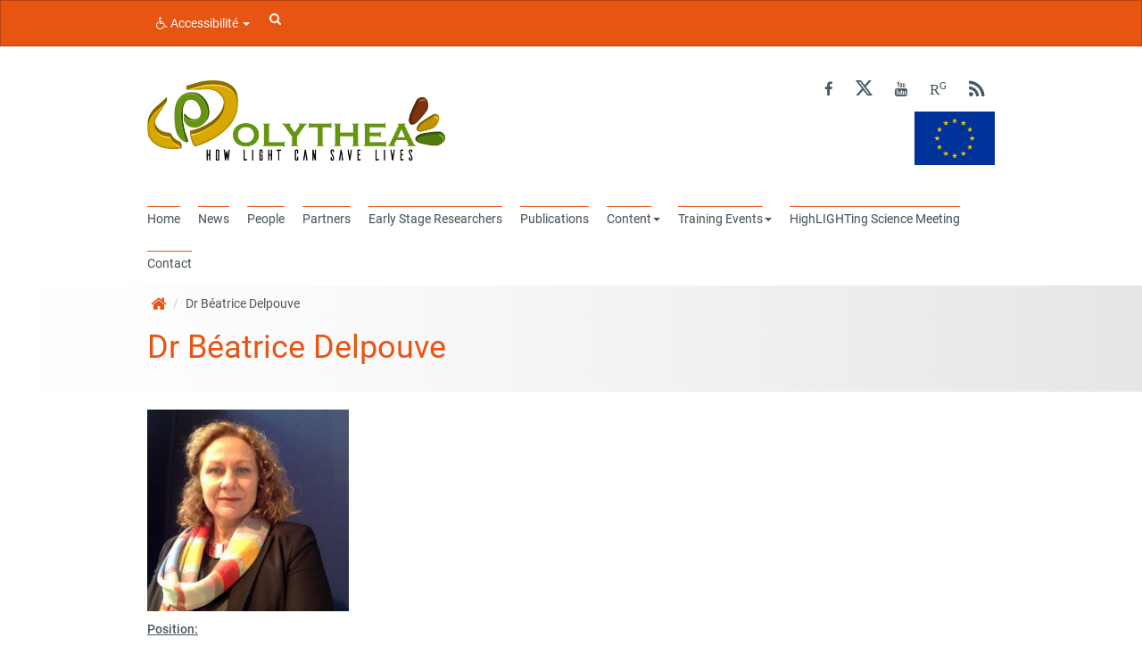

--- FILE ---
content_type: text/html; charset=UTF-8
request_url: http://www.polythea.eu/dr-beatrice-delpouve/
body_size: 12496
content:
<!doctype html>
<!--[if IEMobile 7 ]> <html lang="fr-FR"class="no-js iem7"> <![endif]-->
<!--[if lt IE 7 ]> <html lang="fr-FR" class="no-js ie6"> <![endif]-->
<!--[if IE 7 ]>    <html lang="fr-FR" class="no-js ie7"> <![endif]-->
<!--[if IE 8 ]>    <html lang="fr-FR" class="no-js ie8"> <![endif]-->
<!--[if (gte IE 9)|(gt IEMobile 7)|!(IEMobile)|!(IE)]><!--><html lang="fr-FR" class="no-js"><!--<![endif]-->
    <head>
        <meta charset="utf-8">
        <meta http-equiv="X-UA-Compatible" content="IE=edge,chrome=1">
        <title>Dr Béatrice Delpouve - Polythea</title>

        <!-- media-queries.js (fallback) -->
        <!--[if lt IE 9]>
            <script src="http://css3-mediaqueries-js.googlecode.com/svn/trunk/css3-mediaqueries.js"></script>
        <![endif]-->
        <!-- html5.js -->
        <!--[if lt IE 9]>
            <script src="http://html5shim.googlecode.com/svn/trunk/html5.js"></script>
        <![endif]-->
        <link rel="pingback" href="http://www.polythea.eu/xmlrpc.php">

        <link rel="shortcut icon" href="//www.polythea.eu/wp-content/uploads/sites/19/2018/02/avatar.jpg" />

        <meta name='robots' content='index, follow, max-image-preview:large, max-snippet:-1, max-video-preview:-1' />
	<style>img:is([sizes="auto" i], [sizes^="auto," i]) { contain-intrinsic-size: 3000px 1500px }</style>
	
	<!-- This site is optimized with the Yoast SEO plugin v26.7 - https://yoast.com/wordpress/plugins/seo/ -->
	<link rel="canonical" href="http://www.polythea.eu/dr-beatrice-delpouve/" />
	<meta property="og:locale" content="fr_FR" />
	<meta property="og:type" content="article" />
	<meta property="og:title" content="Dr Béatrice Delpouve - Polythea" />
	<meta property="og:description" content="Position: Attaché for academic cooperation in the French Embassy of Turkey Background: Doctor in Biochemistry and advanced level engineer in food industry from the University of Lille (France), she developed her competences and career to design international projects, higher education policy and processes guaranteeing quality assurance processes. She held the position of a senior managing [&hellip;]" />
	<meta property="og:url" content="http://www.polythea.eu/dr-beatrice-delpouve/" />
	<meta property="og:site_name" content="Polythea" />
	<meta property="og:image" content="http://www.polythea.eu/wp-content/uploads/sites/19/2018/03/Beatrice-Delpouve-300x300.jpg" />
	<meta name="twitter:card" content="summary_large_image" />
	<meta name="twitter:label1" content="Durée de lecture estimée" />
	<meta name="twitter:data1" content="2 minutes" />
	<script type="application/ld+json" class="yoast-schema-graph">{"@context":"https://schema.org","@graph":[{"@type":"WebPage","@id":"http://www.polythea.eu/dr-beatrice-delpouve/","url":"http://www.polythea.eu/dr-beatrice-delpouve/","name":"Dr Béatrice Delpouve - Polythea","isPartOf":{"@id":"http://www.polythea.eu/#website"},"primaryImageOfPage":{"@id":"http://www.polythea.eu/dr-beatrice-delpouve/#primaryimage"},"image":{"@id":"http://www.polythea.eu/dr-beatrice-delpouve/#primaryimage"},"thumbnailUrl":"http://www.polythea.eu/wp-content/uploads/sites/19/2018/03/Beatrice-Delpouve-300x300.jpg","datePublished":"2018-04-03T13:21:44+00:00","breadcrumb":{"@id":"http://www.polythea.eu/dr-beatrice-delpouve/#breadcrumb"},"inLanguage":"fr-FR","potentialAction":[{"@type":"ReadAction","target":["http://www.polythea.eu/dr-beatrice-delpouve/"]}]},{"@type":"ImageObject","inLanguage":"fr-FR","@id":"http://www.polythea.eu/dr-beatrice-delpouve/#primaryimage","url":"http://www.polythea.eu/wp-content/uploads/sites/19/2018/03/Beatrice-Delpouve-300x300.jpg","contentUrl":"http://www.polythea.eu/wp-content/uploads/sites/19/2018/03/Beatrice-Delpouve-300x300.jpg"},{"@type":"BreadcrumbList","@id":"http://www.polythea.eu/dr-beatrice-delpouve/#breadcrumb","itemListElement":[{"@type":"ListItem","position":1,"name":"Accueil","item":"http://www.polythea.eu/"},{"@type":"ListItem","position":2,"name":"Dr Béatrice Delpouve"}]},{"@type":"WebSite","@id":"http://www.polythea.eu/#website","url":"http://www.polythea.eu/","name":"Polythea","description":"How light can save lives","potentialAction":[{"@type":"SearchAction","target":{"@type":"EntryPoint","urlTemplate":"http://www.polythea.eu/?s={search_term_string}"},"query-input":{"@type":"PropertyValueSpecification","valueRequired":true,"valueName":"search_term_string"}}],"inLanguage":"fr-FR"}]}</script>
	<!-- / Yoast SEO plugin. -->


<link rel='dns-prefetch' href='//www.polythea.eu' />
<link rel='dns-prefetch' href='//cdn.unilim.fr' />
<link rel="alternate" type="application/rss+xml" title="Polythea  &raquo; Flux" href="http://www.polythea.eu/feed/" />
<link rel="alternate" type="application/rss+xml" title="Polythea  &raquo; Flux des commentaires" href="http://www.polythea.eu/comments/feed/" />
<script>
window._wpemojiSettings = {"baseUrl":"https:\/\/s.w.org\/images\/core\/emoji\/16.0.1\/72x72\/","ext":".png","svgUrl":"https:\/\/s.w.org\/images\/core\/emoji\/16.0.1\/svg\/","svgExt":".svg","source":{"concatemoji":"http:\/\/www.polythea.eu\/wp-includes\/js\/wp-emoji-release.min.js?ver=6.8.3"}};
/*! This file is auto-generated */
!function(s,n){var o,i,e;function c(e){try{var t={supportTests:e,timestamp:(new Date).valueOf()};sessionStorage.setItem(o,JSON.stringify(t))}catch(e){}}function p(e,t,n){e.clearRect(0,0,e.canvas.width,e.canvas.height),e.fillText(t,0,0);var t=new Uint32Array(e.getImageData(0,0,e.canvas.width,e.canvas.height).data),a=(e.clearRect(0,0,e.canvas.width,e.canvas.height),e.fillText(n,0,0),new Uint32Array(e.getImageData(0,0,e.canvas.width,e.canvas.height).data));return t.every(function(e,t){return e===a[t]})}function u(e,t){e.clearRect(0,0,e.canvas.width,e.canvas.height),e.fillText(t,0,0);for(var n=e.getImageData(16,16,1,1),a=0;a<n.data.length;a++)if(0!==n.data[a])return!1;return!0}function f(e,t,n,a){switch(t){case"flag":return n(e,"\ud83c\udff3\ufe0f\u200d\u26a7\ufe0f","\ud83c\udff3\ufe0f\u200b\u26a7\ufe0f")?!1:!n(e,"\ud83c\udde8\ud83c\uddf6","\ud83c\udde8\u200b\ud83c\uddf6")&&!n(e,"\ud83c\udff4\udb40\udc67\udb40\udc62\udb40\udc65\udb40\udc6e\udb40\udc67\udb40\udc7f","\ud83c\udff4\u200b\udb40\udc67\u200b\udb40\udc62\u200b\udb40\udc65\u200b\udb40\udc6e\u200b\udb40\udc67\u200b\udb40\udc7f");case"emoji":return!a(e,"\ud83e\udedf")}return!1}function g(e,t,n,a){var r="undefined"!=typeof WorkerGlobalScope&&self instanceof WorkerGlobalScope?new OffscreenCanvas(300,150):s.createElement("canvas"),o=r.getContext("2d",{willReadFrequently:!0}),i=(o.textBaseline="top",o.font="600 32px Arial",{});return e.forEach(function(e){i[e]=t(o,e,n,a)}),i}function t(e){var t=s.createElement("script");t.src=e,t.defer=!0,s.head.appendChild(t)}"undefined"!=typeof Promise&&(o="wpEmojiSettingsSupports",i=["flag","emoji"],n.supports={everything:!0,everythingExceptFlag:!0},e=new Promise(function(e){s.addEventListener("DOMContentLoaded",e,{once:!0})}),new Promise(function(t){var n=function(){try{var e=JSON.parse(sessionStorage.getItem(o));if("object"==typeof e&&"number"==typeof e.timestamp&&(new Date).valueOf()<e.timestamp+604800&&"object"==typeof e.supportTests)return e.supportTests}catch(e){}return null}();if(!n){if("undefined"!=typeof Worker&&"undefined"!=typeof OffscreenCanvas&&"undefined"!=typeof URL&&URL.createObjectURL&&"undefined"!=typeof Blob)try{var e="postMessage("+g.toString()+"("+[JSON.stringify(i),f.toString(),p.toString(),u.toString()].join(",")+"));",a=new Blob([e],{type:"text/javascript"}),r=new Worker(URL.createObjectURL(a),{name:"wpTestEmojiSupports"});return void(r.onmessage=function(e){c(n=e.data),r.terminate(),t(n)})}catch(e){}c(n=g(i,f,p,u))}t(n)}).then(function(e){for(var t in e)n.supports[t]=e[t],n.supports.everything=n.supports.everything&&n.supports[t],"flag"!==t&&(n.supports.everythingExceptFlag=n.supports.everythingExceptFlag&&n.supports[t]);n.supports.everythingExceptFlag=n.supports.everythingExceptFlag&&!n.supports.flag,n.DOMReady=!1,n.readyCallback=function(){n.DOMReady=!0}}).then(function(){return e}).then(function(){var e;n.supports.everything||(n.readyCallback(),(e=n.source||{}).concatemoji?t(e.concatemoji):e.wpemoji&&e.twemoji&&(t(e.twemoji),t(e.wpemoji)))}))}((window,document),window._wpemojiSettings);
</script>
<style id='wp-emoji-styles-inline-css'>

	img.wp-smiley, img.emoji {
		display: inline !important;
		border: none !important;
		box-shadow: none !important;
		height: 1em !important;
		width: 1em !important;
		margin: 0 0.07em !important;
		vertical-align: -0.1em !important;
		background: none !important;
		padding: 0 !important;
	}
</style>
<link rel='stylesheet' id='wp-block-library-css' href='http://www.polythea.eu/wp-includes/css/dist/block-library/style.min.css?ver=6.8.3' media='all' />
<style id='classic-theme-styles-inline-css'>
/*! This file is auto-generated */
.wp-block-button__link{color:#fff;background-color:#32373c;border-radius:9999px;box-shadow:none;text-decoration:none;padding:calc(.667em + 2px) calc(1.333em + 2px);font-size:1.125em}.wp-block-file__button{background:#32373c;color:#fff;text-decoration:none}
</style>
<style id='global-styles-inline-css'>
:root{--wp--preset--aspect-ratio--square: 1;--wp--preset--aspect-ratio--4-3: 4/3;--wp--preset--aspect-ratio--3-4: 3/4;--wp--preset--aspect-ratio--3-2: 3/2;--wp--preset--aspect-ratio--2-3: 2/3;--wp--preset--aspect-ratio--16-9: 16/9;--wp--preset--aspect-ratio--9-16: 9/16;--wp--preset--color--black: #000000;--wp--preset--color--cyan-bluish-gray: #abb8c3;--wp--preset--color--white: #ffffff;--wp--preset--color--pale-pink: #f78da7;--wp--preset--color--vivid-red: #cf2e2e;--wp--preset--color--luminous-vivid-orange: #ff6900;--wp--preset--color--luminous-vivid-amber: #fcb900;--wp--preset--color--light-green-cyan: #7bdcb5;--wp--preset--color--vivid-green-cyan: #00d084;--wp--preset--color--pale-cyan-blue: #8ed1fc;--wp--preset--color--vivid-cyan-blue: #0693e3;--wp--preset--color--vivid-purple: #9b51e0;--wp--preset--gradient--vivid-cyan-blue-to-vivid-purple: linear-gradient(135deg,rgba(6,147,227,1) 0%,rgb(155,81,224) 100%);--wp--preset--gradient--light-green-cyan-to-vivid-green-cyan: linear-gradient(135deg,rgb(122,220,180) 0%,rgb(0,208,130) 100%);--wp--preset--gradient--luminous-vivid-amber-to-luminous-vivid-orange: linear-gradient(135deg,rgba(252,185,0,1) 0%,rgba(255,105,0,1) 100%);--wp--preset--gradient--luminous-vivid-orange-to-vivid-red: linear-gradient(135deg,rgba(255,105,0,1) 0%,rgb(207,46,46) 100%);--wp--preset--gradient--very-light-gray-to-cyan-bluish-gray: linear-gradient(135deg,rgb(238,238,238) 0%,rgb(169,184,195) 100%);--wp--preset--gradient--cool-to-warm-spectrum: linear-gradient(135deg,rgb(74,234,220) 0%,rgb(151,120,209) 20%,rgb(207,42,186) 40%,rgb(238,44,130) 60%,rgb(251,105,98) 80%,rgb(254,248,76) 100%);--wp--preset--gradient--blush-light-purple: linear-gradient(135deg,rgb(255,206,236) 0%,rgb(152,150,240) 100%);--wp--preset--gradient--blush-bordeaux: linear-gradient(135deg,rgb(254,205,165) 0%,rgb(254,45,45) 50%,rgb(107,0,62) 100%);--wp--preset--gradient--luminous-dusk: linear-gradient(135deg,rgb(255,203,112) 0%,rgb(199,81,192) 50%,rgb(65,88,208) 100%);--wp--preset--gradient--pale-ocean: linear-gradient(135deg,rgb(255,245,203) 0%,rgb(182,227,212) 50%,rgb(51,167,181) 100%);--wp--preset--gradient--electric-grass: linear-gradient(135deg,rgb(202,248,128) 0%,rgb(113,206,126) 100%);--wp--preset--gradient--midnight: linear-gradient(135deg,rgb(2,3,129) 0%,rgb(40,116,252) 100%);--wp--preset--font-size--small: 13px;--wp--preset--font-size--medium: 20px;--wp--preset--font-size--large: 36px;--wp--preset--font-size--x-large: 42px;--wp--preset--spacing--20: 0.44rem;--wp--preset--spacing--30: 0.67rem;--wp--preset--spacing--40: 1rem;--wp--preset--spacing--50: 1.5rem;--wp--preset--spacing--60: 2.25rem;--wp--preset--spacing--70: 3.38rem;--wp--preset--spacing--80: 5.06rem;--wp--preset--shadow--natural: 6px 6px 9px rgba(0, 0, 0, 0.2);--wp--preset--shadow--deep: 12px 12px 50px rgba(0, 0, 0, 0.4);--wp--preset--shadow--sharp: 6px 6px 0px rgba(0, 0, 0, 0.2);--wp--preset--shadow--outlined: 6px 6px 0px -3px rgba(255, 255, 255, 1), 6px 6px rgba(0, 0, 0, 1);--wp--preset--shadow--crisp: 6px 6px 0px rgba(0, 0, 0, 1);}:where(.is-layout-flex){gap: 0.5em;}:where(.is-layout-grid){gap: 0.5em;}body .is-layout-flex{display: flex;}.is-layout-flex{flex-wrap: wrap;align-items: center;}.is-layout-flex > :is(*, div){margin: 0;}body .is-layout-grid{display: grid;}.is-layout-grid > :is(*, div){margin: 0;}:where(.wp-block-columns.is-layout-flex){gap: 2em;}:where(.wp-block-columns.is-layout-grid){gap: 2em;}:where(.wp-block-post-template.is-layout-flex){gap: 1.25em;}:where(.wp-block-post-template.is-layout-grid){gap: 1.25em;}.has-black-color{color: var(--wp--preset--color--black) !important;}.has-cyan-bluish-gray-color{color: var(--wp--preset--color--cyan-bluish-gray) !important;}.has-white-color{color: var(--wp--preset--color--white) !important;}.has-pale-pink-color{color: var(--wp--preset--color--pale-pink) !important;}.has-vivid-red-color{color: var(--wp--preset--color--vivid-red) !important;}.has-luminous-vivid-orange-color{color: var(--wp--preset--color--luminous-vivid-orange) !important;}.has-luminous-vivid-amber-color{color: var(--wp--preset--color--luminous-vivid-amber) !important;}.has-light-green-cyan-color{color: var(--wp--preset--color--light-green-cyan) !important;}.has-vivid-green-cyan-color{color: var(--wp--preset--color--vivid-green-cyan) !important;}.has-pale-cyan-blue-color{color: var(--wp--preset--color--pale-cyan-blue) !important;}.has-vivid-cyan-blue-color{color: var(--wp--preset--color--vivid-cyan-blue) !important;}.has-vivid-purple-color{color: var(--wp--preset--color--vivid-purple) !important;}.has-black-background-color{background-color: var(--wp--preset--color--black) !important;}.has-cyan-bluish-gray-background-color{background-color: var(--wp--preset--color--cyan-bluish-gray) !important;}.has-white-background-color{background-color: var(--wp--preset--color--white) !important;}.has-pale-pink-background-color{background-color: var(--wp--preset--color--pale-pink) !important;}.has-vivid-red-background-color{background-color: var(--wp--preset--color--vivid-red) !important;}.has-luminous-vivid-orange-background-color{background-color: var(--wp--preset--color--luminous-vivid-orange) !important;}.has-luminous-vivid-amber-background-color{background-color: var(--wp--preset--color--luminous-vivid-amber) !important;}.has-light-green-cyan-background-color{background-color: var(--wp--preset--color--light-green-cyan) !important;}.has-vivid-green-cyan-background-color{background-color: var(--wp--preset--color--vivid-green-cyan) !important;}.has-pale-cyan-blue-background-color{background-color: var(--wp--preset--color--pale-cyan-blue) !important;}.has-vivid-cyan-blue-background-color{background-color: var(--wp--preset--color--vivid-cyan-blue) !important;}.has-vivid-purple-background-color{background-color: var(--wp--preset--color--vivid-purple) !important;}.has-black-border-color{border-color: var(--wp--preset--color--black) !important;}.has-cyan-bluish-gray-border-color{border-color: var(--wp--preset--color--cyan-bluish-gray) !important;}.has-white-border-color{border-color: var(--wp--preset--color--white) !important;}.has-pale-pink-border-color{border-color: var(--wp--preset--color--pale-pink) !important;}.has-vivid-red-border-color{border-color: var(--wp--preset--color--vivid-red) !important;}.has-luminous-vivid-orange-border-color{border-color: var(--wp--preset--color--luminous-vivid-orange) !important;}.has-luminous-vivid-amber-border-color{border-color: var(--wp--preset--color--luminous-vivid-amber) !important;}.has-light-green-cyan-border-color{border-color: var(--wp--preset--color--light-green-cyan) !important;}.has-vivid-green-cyan-border-color{border-color: var(--wp--preset--color--vivid-green-cyan) !important;}.has-pale-cyan-blue-border-color{border-color: var(--wp--preset--color--pale-cyan-blue) !important;}.has-vivid-cyan-blue-border-color{border-color: var(--wp--preset--color--vivid-cyan-blue) !important;}.has-vivid-purple-border-color{border-color: var(--wp--preset--color--vivid-purple) !important;}.has-vivid-cyan-blue-to-vivid-purple-gradient-background{background: var(--wp--preset--gradient--vivid-cyan-blue-to-vivid-purple) !important;}.has-light-green-cyan-to-vivid-green-cyan-gradient-background{background: var(--wp--preset--gradient--light-green-cyan-to-vivid-green-cyan) !important;}.has-luminous-vivid-amber-to-luminous-vivid-orange-gradient-background{background: var(--wp--preset--gradient--luminous-vivid-amber-to-luminous-vivid-orange) !important;}.has-luminous-vivid-orange-to-vivid-red-gradient-background{background: var(--wp--preset--gradient--luminous-vivid-orange-to-vivid-red) !important;}.has-very-light-gray-to-cyan-bluish-gray-gradient-background{background: var(--wp--preset--gradient--very-light-gray-to-cyan-bluish-gray) !important;}.has-cool-to-warm-spectrum-gradient-background{background: var(--wp--preset--gradient--cool-to-warm-spectrum) !important;}.has-blush-light-purple-gradient-background{background: var(--wp--preset--gradient--blush-light-purple) !important;}.has-blush-bordeaux-gradient-background{background: var(--wp--preset--gradient--blush-bordeaux) !important;}.has-luminous-dusk-gradient-background{background: var(--wp--preset--gradient--luminous-dusk) !important;}.has-pale-ocean-gradient-background{background: var(--wp--preset--gradient--pale-ocean) !important;}.has-electric-grass-gradient-background{background: var(--wp--preset--gradient--electric-grass) !important;}.has-midnight-gradient-background{background: var(--wp--preset--gradient--midnight) !important;}.has-small-font-size{font-size: var(--wp--preset--font-size--small) !important;}.has-medium-font-size{font-size: var(--wp--preset--font-size--medium) !important;}.has-large-font-size{font-size: var(--wp--preset--font-size--large) !important;}.has-x-large-font-size{font-size: var(--wp--preset--font-size--x-large) !important;}
:where(.wp-block-post-template.is-layout-flex){gap: 1.25em;}:where(.wp-block-post-template.is-layout-grid){gap: 1.25em;}
:where(.wp-block-columns.is-layout-flex){gap: 2em;}:where(.wp-block-columns.is-layout-grid){gap: 2em;}
:root :where(.wp-block-pullquote){font-size: 1.5em;line-height: 1.6;}
</style>
<link rel='stylesheet' id='contact-form-7-css' href='http://www.polythea.eu/wp-content/plugins/contact-form-7/includes/css/styles.css?ver=6.1.4' media='all' />
<link rel='stylesheet' id='videojs-plugin-css' href='http://www.polythea.eu/wp-content/plugins/videojs-html5-video-player-for-wordpress/plugin-styles.css?ver=6.8.3' media='all' />
<link rel='stylesheet' id='videojs-css' href='http://www.polythea.eu/wp-content/plugins/videojs-html5-video-player-for-wordpress/videojs/video-js.css?ver=6.8.3' media='all' />
<link rel='stylesheet' id='eeb-css-frontend-css' href='http://www.polythea.eu/wp-content/plugins/email-encoder-bundle/assets/css/style.css?ver=54d4eedc552c499c4a8d6b89c23d3df1' media='all' />
<link rel='stylesheet' id='bootstrap-css' href='http://www.polythea.eu/wp-content/themes/wordpress-bootstrap-master-child/lib/less/bootswatch/ul_orange/bootstrap.min.css?ver=6.8.3' media='all' />
<link rel='stylesheet' id='fontawesome-css' href='//cdn.unilim.fr/vendor/font-awesome/font-awesome-4.7.0/css/font-awesome.min.css?ver=6.8.3' media='all' />
<link rel='stylesheet' id='slick-css' href='//cdn.unilim.fr/vendor/slick/slick.css?ver=6.8.3' media='all' />
<link rel='stylesheet' id='affix-css' href='http://www.polythea.eu/wp-content/themes/wordpress-bootstrap-master-child/lib/css/affix.css?ver=6.8.3' media='all' />
<link rel='stylesheet' id='rcol-css' href='http://www.polythea.eu/wp-content/themes/wordpress-bootstrap-master-child/lib/css/responsive-columns.css?ver=6.8.3' media='all' />
<link rel='stylesheet' id='animate-css' href='http://www.polythea.eu/wp-content/themes/wordpress-bootstrap-master-child/lib/css/animate.css?ver=6.8.3' media='all' />
<link rel='stylesheet' id='disable-responsive-css' href='http://www.polythea.eu/wp-content/themes/wordpress-bootstrap-master-child/lib/css/disable-responsive.css?ver=6.8.3' media='all' />
<script src="http://www.polythea.eu/wp-content/plugins/jquery-updater/js/jquery-3.7.1.min.js?ver=3.7.1" id="jquery-core-js"></script>
<script src="http://www.polythea.eu/wp-content/plugins/jquery-updater/js/jquery-migrate-3.5.2.min.js?ver=3.5.2" id="jquery-migrate-js"></script>
<script src="http://www.polythea.eu/wp-content/plugins/email-encoder-bundle/assets/js/custom.js?ver=2c542c9989f589cd5318f5cef6a9ecd7" id="eeb-js-frontend-js"></script>
<script src="//cdn.unilim.fr/vendor/bootstrap/bootstrap-3.3.4/js/bootstrap.min.js?ver=6.8.3" id="bootstrap-js"></script>
<script src="//cdn.unilim.fr/vendor/modernizr/modernizr-2.7.0.custom.js?ver=1.2" id="modernizr-js"></script>
<script src="http://www.polythea.eu/wp-content/themes/wordpress-bootstrap-master-child/lib/js/script.js?ver=1.2" id="scripts-js"></script>
<script src="//cdn.unilim.fr/vendor/slick/slick-1.4.1/slick/slick.min.js?ver=1.7" id="slick-js"></script>
<script src="http://www.polythea.eu/wp-content/themes/wordpress-bootstrap-master-child/lib/js/slick-init.js?ver=6.8.3" id="slick-init-js"></script>
<script src="//cdn.unilim.fr/vendor/holder/holder.js?ver=6.8.3" id="holder-js"></script>
<script src="http://www.polythea.eu/wp-content/themes/wordpress-bootstrap-master-child/lib/js/velocity.js?ver=6.8.3" id="velocity-js"></script>
<script src="http://www.polythea.eu/wp-content/themes/wordpress-bootstrap-master-child/lib/js/velocity-ui.js?ver=6.8.3" id="velocity-ui-js"></script>
<link rel="https://api.w.org/" href="http://www.polythea.eu/wp-json/" /><link rel="alternate" title="JSON" type="application/json" href="http://www.polythea.eu/wp-json/wp/v2/pages/383" /><link rel="EditURI" type="application/rsd+xml" title="RSD" href="http://www.polythea.eu/xmlrpc.php?rsd" />
<meta name="generator" content="WordPress 6.8.3" />
<link rel='shortlink' href='http://www.polythea.eu/?p=383' />
<link rel="alternate" title="oEmbed (JSON)" type="application/json+oembed" href="http://www.polythea.eu/wp-json/oembed/1.0/embed?url=http%3A%2F%2Fwww.polythea.eu%2Fpolythea%2Fdr-beatrice-delpouve%2F" />
<link rel="alternate" title="oEmbed (XML)" type="text/xml+oembed" href="http://www.polythea.eu/wp-json/oembed/1.0/embed?url=http%3A%2F%2Fwww.polythea.eu%2Fpolythea%2Fdr-beatrice-delpouve%2F&#038;format=xml" />

		<script type="text/javascript">
			if(typeof videojs != "undefined") {
				videojs.options.flash.swf = "http://www.polythea.eu/wp-content/plugins/videojs-html5-video-player-for-wordpress/videojs/video-js.swf";
			}
			document.createElement("video");document.createElement("audio");document.createElement("track");
		</script>
		<link rel="icon" href="http://www.polythea.eu/wp-content/uploads/sites/19/2018/02/cropped-avatar-32x32.jpg" sizes="32x32" />
<link rel="icon" href="http://www.polythea.eu/wp-content/uploads/sites/19/2018/02/cropped-avatar-192x192.jpg" sizes="192x192" />
<link rel="apple-touch-icon" href="http://www.polythea.eu/wp-content/uploads/sites/19/2018/02/cropped-avatar-180x180.jpg" />
<meta name="msapplication-TileImage" content="http://www.polythea.eu/wp-content/uploads/sites/19/2018/02/cropped-avatar-270x270.jpg" />

        
        <style type="text/css">
        
                </style>
        <link rel="stylesheet" href="http://www.polythea.eu/wp-content/themes/wordpress-bootstrap-master-child/lib/css/print.css" type="text/css" media="print" />
                <meta name="google-site-verification" content="oZrHnwMjyWWpkKCD1W7iZEUR0VRyqs3Tm_--ns3627g" />
    </head>


    <body class="wp-singular page-template-default page page-id-383 wp-theme-wordpress-bootstrap-master-child body-sans">
        
        <!-- Bootswatch switcher
        ================================================== -->
                
        <!-- Menu UL
        ================================================== -->
                <div class="container-fluid hidden responsive-headermenu nav-down">
          <div class="row">
            <div class="col-xs-3">
              <button class="btn btn-link text-gray text-center mmenu-switcher">
                <i class="fa fa-bars"></i>
                <span>MENU</span>
              </button>
            </div>
            <div class="col-xs-6 center-bloc text-center">
                            <a href="http://www.polythea.eu" accesskey="1">
                <img height="36px" src="/wp-content/uploads/sites/19/2018/02/logo-POLYTHEA.png" alt="Polythea " >
              </a>
                            </div>
            <div class="col-xs-3 text-right">
              <button class="btn btn-link text-gray text-center header-menu-switcher hidden">
                <i class="fa fa-ellipsis-v"></i>
                <span>PLUS</span>
              </button>
                          </div>
                        <div class="search-bar col-xs-12">
                <form role="search" method="get" class="search-form form-horizontal" action="http://www.polythea.eu/">
                                <div class="form-group form-group-xs">
                    <button type="submit" class="search-submit btn btn-link btn-sm col-xs-2">
                      <i class="fa fa-search fa-fw fa-lg text-gray"></i>
                    </button>
                    <div class="col-xs-10">
                      <span class="sr-only">Rechercher :</span>
                      <input type="search" class="search-field form-control input-sm"
                             value="" name="s"
                             title="Rechercher :" />
                    </div>
                  </div>
                </form>
            </div>
                      </div>
        </div>
        <div class="header-container-right hidden">
                  </div>
        <div class="header-container ">
        
<nav id="ul-menubar" class="opacity0 navbar navbar-inverse" role="navigation" style="">

    <div class="container-fluid">
        <div class="container main-container">

            <div class="row">

                <div class="col-xs-12">

                    <ul class="nav navbar-nav">
                        <li class="dropdown">
                            <a href="#" class="dropdown-toggle" data-toggle="dropdown"><i class="fa fa-wheelchair"></i> Accessibilité <b class="caret"></b></a>
                            <ul class="dropdown-menu">
                                                                                                    <li role="presentation"><a role="menuitem" tabindex="-1" href="http://www.polythea.eu/politique-daccessibilite/" accesskey="0"> Politique d'accessibilité</a></li>
                                                                        <li role="presentation"><a role="menuitem" tabindex="-1" href="http://www.polythea.eu/plan-du-site/"> Plan du site</a></li>
                                                                    <li role="presentation" class="divider"></li>
                                <li role="presentation"><a role="menuitem" tabindex="-1" href="#content" accesskey="s"> Allez au contenu</a></li>
                                <li role="presentation"><a role="menuitem" tabindex="-1" href="#main-menu">Allez au menu</a></li>
                                <li role="presentation" class="divider"></li>
                                <li role="presentation"><a class="focus-search" role="menuitem" tabindex="-1" href="#s"> Rechercher dans le site</a></li>
                            </ul>
                        </li>
                                                                                                                        
												
                    </ul>

                                            <div class="hidden-xs">
                        <form id="ul_search_bar" role="search" method="get"  action="http://www.polythea.eu/">
              <div class="input-group">
            <span class="input-group-addon"><i class="fa fa-search">&nbsp;</i></span>
            <label class="sr-only text-light" for="s">Rechercher</label>
            <input type="text" class="ul_search_bar_input" maxlength="150" value="" name="s" id="s" accesskey="4" placeholder="">
        </div>
        <input type="submit" class="ul_search_bar_btn" value="Recherche">
</form>
                        </div>
                    
                    <ul class="nav navbar-nav navbar-right">
                        <!--logos tutelle -->
                                                                                                                                                                                                
                                                                                                                                                
																								
												
												


                        
                    </ul>

    			</div><!-- fin col-xs-12 -->

            </div>

            



        </div>  <!-- fin container -->

    </div> <!-- fin container-fluid -->

</nav>




        <!-- Header
        ================================================== -->
                    <div class="container-fluid site-header ">
                <div class="container">
                    <br/>
                    <div class="row">
                        <div class="col-xs-8 logo-header">
                            <div class="rot-rounded bg-grad-right-gray-lighter"></div>

                                                            <div class="h1 ul-color-title text-primary">
                                    <a href="http://www.polythea.eu" accesskey="1">
                                        <img style="" class="" height="80px" src="/wp-content/uploads/sites/19/2018/02/logo-POLYTHEA.png" alt="Polythea " >
                                                                            </a>
                                </div>
                                <br/>
                                <br/>
                                                    </div>

                        <div class="col-xs-4">
                          <div class="pull-right" style="margin-top: 20px;">
                              <div class="text-right" style="margin-top: 10px;">
                                                                    <ul class="list-inline social-links">
	<li><a target="_blank" href="https://www.facebook.com/Polythea-156201398370711/" class="btn btn-xs close"><i class="fa fa-facebook "></i></a></li>	<li>
		<a target="_blank" href="https://twitter.com/POLYTHEA1" class="btn btn-xs close" style="line-height:0.8;">
			<svg xmlns="http://www.w3.org/2000/svg" stroke="#4b575f" fill="#4b575f" viewbox="0 0 300 271" style="height:16.8px;">
				<path d="m236 0h46l-101 115 118 156h-92.6l-72.5-94.8-83 94.8h-46l107-123-113-148h94.9l65.5 86.6zm-16.1 244h25.5l-165-218h-27.4z"/>
			</svg>
		</a>
	</li>
	<li><a target="_blank" href="https://www.youtube.com/channel/UCCgQtsFFreT6L0VF6idKX6g" class="btn btn-xs close"><i class="fa fa-youtube fa-stack-lg"></i></a></li>	<li><a target="_blank" href="https://www.researchgate.net/project/POLYTHEA-How-light-can-save-life" class="btn btn-xs close"><i class="fa fa-stack-lg">R<sup><small>G</small></sup></i></a></li>	<li><a target="_blank" href="http://www.polythea.eu/feed/rss/" class="btn btn-xs close"><i class="fa fa-rss fa-lg"></i></a></li></ul>
                              </div>
                              <div class="pull-right">

                                                                    <a href="#" target="_blank">
                                        <img class="pull-right" height="60" src="http://www.polythea.eu/wp-content/uploads/sites/19/2018/02/flag_yellow_high.jpg" alt="How light can save lives" id="ULlogo">
                                    </a>
                                                                    <div class="pull-right">
                                  <div class="pull-right" style="margin:15px 0;">
                                                                      </div>
                                                                  </div>
                              </div>
                          </div>
                        </div>
                    </div>
                </div>
            </div>
        

        <!-- Menu
        ================================================== -->
        <nav class='menu-container navbar navbar-default'>
            <div class="container-fluid" style="max-height:50px;">
                <div class="container main-container" >
                    <div class="row">
                        <div class="col-xs-12">
                            <div style="width:auto;margin-left:-10px">
                                                                                <ul  class="nav navbar-nav ul-mmenu link-affix pull-left  class=" ">

                                                
                                                                                            </ul>
                                    
                                    <ul id="menu-menu-principal" class="nav navbar-nav ul-mmenu ul-main-menu">
							<li id="menu-item-47" class="menu-item menu-item-type-post_type menu-item-object-page menu-item-home menu-item-47">
								<i class="fa fa-li fa-lock hidden"></i><a title="Home" href="http://www.polythea.eu/"><span class="linetop">Home</span></a>
							</li>
							<li id="menu-item-1298" class="menu-item menu-item-type-post_type menu-item-object-page menu-item-1298">
								<i class="fa fa-li fa-lock hidden"></i><a title="News" href="http://www.polythea.eu/news-2/"><span class="linetop">News</span></a>
							</li>
							<li id="menu-item-617" class="menu-item menu-item-type-post_type menu-item-object-page menu-item-617">
								<i class="fa fa-li fa-lock hidden"></i><a title="People" href="http://www.polythea.eu/people-2/"><span class="linetop">People</span></a>
							</li>
							<li id="menu-item-33" class="menu-item menu-item-type-post_type menu-item-object-page menu-item-33">
								<i class="fa fa-li fa-lock hidden"></i><a title="Partners" href="http://www.polythea.eu/partners/"><span class="linetop">Partners</span></a>
							</li>
							<li id="menu-item-131" class="menu-item menu-item-type-post_type menu-item-object-page menu-item-131">
								<i class="fa fa-li fa-lock hidden"></i><a title="Early Stage Researchers" href="http://www.polythea.eu/earlystageresearchers/"><span class="linetop">Early Stage Researchers</span></a>
							</li>
							<li id="menu-item-461" class="menu-item menu-item-type-post_type menu-item-object-page menu-item-461">
								<i class="fa fa-li fa-lock hidden"></i><a title="Publications" href="http://www.polythea.eu/publications/"><span class="linetop">Publications</span></a>
							</li>
							<li id="menu-item-1647" class="menu-item menu-item-type-post_type menu-item-object-page menu-item-has-children menu-item-1647 dropdown">
								<i class="fa fa-li fa-lock hidden"></i><a title="Content" href="#" data-toggle="dropdown" class="dropdown-toggle"><span class="linetop">Content</span><b class="caret"></b></a>
								<ul role="menu" class="fa-ul dropdown-menu">
									<li id="menu-item-1307" class="menu-item menu-item-type-post_type menu-item-object-page menu-item-1307"><i class="fa fa-li fa-lock hidden"></i><a title="Media" href="http://www.polythea.eu/media/">Media</a></li>
									<li id="menu-item-1123" class="menu-item menu-item-type-post_type menu-item-object-page menu-item-1123"><i class="fa fa-li fa-lock hidden"></i><a title="Posters" href="http://www.polythea.eu/posters/">Posters</a></li>
									<li id="menu-item-1138" class="menu-item menu-item-type-post_type menu-item-object-page menu-item-1138"><i class="fa fa-li fa-lock hidden"></i><a title="Public deliverables" href="http://www.polythea.eu/public-deliverables/">Public deliverables</a></li>
									<li id="menu-item-460" class="menu-item menu-item-type-post_type menu-item-object-page menu-item-460"><i class="fa fa-li fa-lock hidden"></i><a title="Newsletters" href="http://www.polythea.eu/newsletters/">Newsletters</a></li>
								</ul>
							</li>
							<li id="menu-item-886" class="menu-item menu-item-type-post_type menu-item-object-page menu-item-has-children menu-item-886 dropdown">
								<i class="fa fa-li fa-lock hidden"></i><a title="Training Events" href="#" data-toggle="dropdown" class="dropdown-toggle"><span class="linetop">Training Events</span><b class="caret"></b></a>
								<ul role="menu" class="fa-ul dropdown-menu">
									<li id="menu-item-1145" class="menu-item menu-item-type-post_type menu-item-object-page menu-item-1145"><i class="fa fa-li fa-lock hidden"></i><a title="MedChem Train – Frontiers in Medicinal Chemistry" href="http://www.polythea.eu/medchem-train-frontiers-in-medicinal-chemistry/">MedChem Train – Frontiers in Medicinal Chemistry</a></li>
									<li id="menu-item-930" class="menu-item menu-item-type-post_type menu-item-object-page menu-item-930"><i class="fa fa-li fa-lock hidden"></i><a title="Winter School – Fundamentals of Photodynamic Therapy – November 27-30, 2018" href="http://www.polythea.eu/winter-school-fundamentals-of-photodynamic-therapy-november-27-30-2018/">Winter School – Fundamentals of Photodynamic Therapy – November 27-30, 2018</a></li>
									<li id="menu-item-1153" class="menu-item menu-item-type-post_type menu-item-object-page menu-item-1153"><i class="fa fa-li fa-lock hidden"></i><a title="The quest for perfect photosensitizers – An exciting challenge – Fabienne Dumoulin, Gebze Technical University" href="http://www.polythea.eu/the-quest-for-perfect-photosensitizers-an-exciting-challenge-fabienne-dumoulin-gebze-technical-university/">The quest for perfect photosensitizers – An exciting challenge – Fabienne Dumoulin, Gebze Technical University</a></li>
									<li id="menu-item-1129" class="menu-item menu-item-type-post_type menu-item-object-page menu-item-1129"><i class="fa fa-li fa-lock hidden"></i><a title="Photodynamic Therapy Intersectorial Summer School – July 15th-19th, 2019" href="http://www.polythea.eu/photodynamic-therapy-intersectorial-summer-school-july-15th-19th-2019/">Photodynamic Therapy Intersectorial Summer School – July 15th-19th, 2019</a></li>
									<li id="menu-item-1786" class="menu-item menu-item-type-post_type menu-item-object-page menu-item-1786"><i class="fa fa-li fa-lock hidden"></i><a title="« From academia to industry » Entrepreneurial School &#8211; December 8th-12th, 2020" href="http://www.polythea.eu/from-academia-to-industry-entrepreneurial-school/">« From academia to industry » Entrepreneurial School &#8211; December 8th-12th, 2020</a></li>
								</ul>
							</li>
							<li id="menu-item-1655" class="menu-item menu-item-type-post_type menu-item-object-page menu-item-1655">
								<i class="fa fa-li fa-lock hidden"></i><a title="HighLIGHTing Science Meeting" href="http://www.polythea.eu/highlighting-science-meeting/"><span class="linetop">HighLIGHTing Science Meeting</span></a>
							</li>
							<li id="menu-item-37" class="menu-item menu-item-type-post_type menu-item-object-page menu-item-37">
								<i class="fa fa-li fa-lock hidden"></i><a title="Contact" href="http://www.polythea.eu/contact/"><span class="linetop">Contact</span></a>
							</li></ul>                                    
                                    <ul  class="nav navbar-nav link-affix pull-right ">
                                        <li><a id="haut-de-page"  href="#" data-toggle="tooltip1" title="Haut de page"><i class="fa fa-angle-double-up"></i></a></li>
                                    </ul>
                                    <div class="text-center hidden" style="margin-top: 10px;">
                                      <ul class="list-inline social-links">
	<li><a target="_blank" href="https://www.facebook.com/Polythea-156201398370711/" class="btn btn-xs close"><i class="fa fa-facebook "></i></a></li>	<li>
		<a target="_blank" href="https://twitter.com/POLYTHEA1" class="btn btn-xs close" style="line-height:0.8;">
			<svg xmlns="http://www.w3.org/2000/svg" stroke="#4b575f" fill="#4b575f" viewbox="0 0 300 271" style="height:16.8px;">
				<path d="m236 0h46l-101 115 118 156h-92.6l-72.5-94.8-83 94.8h-46l107-123-113-148h94.9l65.5 86.6zm-16.1 244h25.5l-165-218h-27.4z"/>
			</svg>
		</a>
	</li>
	<li><a target="_blank" href="https://www.youtube.com/channel/UCCgQtsFFreT6L0VF6idKX6g" class="btn btn-xs close"><i class="fa fa-youtube fa-stack-lg"></i></a></li>	<li><a target="_blank" href="https://www.researchgate.net/project/POLYTHEA-How-light-can-save-life" class="btn btn-xs close"><i class="fa fa-stack-lg">R<sup><small>G</small></sup></i></a></li>	<li><a target="_blank" href="http://www.polythea.eu/feed/rss/" class="btn btn-xs close"><i class="fa fa-rss fa-lg"></i></a></li></ul>                                    </div>
                            </div>
                        </div>
                    </div>
                </div>
            </div>
        </nav>


        <div id="magicDiv" class=" "><!-- The magic div --></div>
        </div>
        
	<article id="post-383" class="post-383 page type-page status-publish hentry" role="article" itemscope itemtype="http://schema.org/BlogPosting">

		<!-- Header Page -->
		        	                        <div class="container-fluid bg-grad-right-gray-lighter ul-element-page-header ">
                            <div class="container">
                                <div class="row">
                                    <div class="col-xs-12 hidden-xs text-dark">
                                                                                            <div class="ul-element-breadcrumb hidden-xs ">
            
                                <ol class='breadcrumb'>
                                    <li>
                                        <a href='http://www.polythea.eu/polythea'><i class='fa fa-home fa-lg fa-fw'></i></a>
                                    </li><li>Dr Béatrice Delpouve</li></ol>        </div>
                                                                                    </div>
                                    <div class="col-xs-0 hidden-xs">
                                                                            </div>

                                                                            <div class="col-xs-12 text-dark">

                                                                                                    <h1 class="blog-title text-primary ul-bold">Dr Béatrice Delpouve                                                                                                                    <br/><small class=""></small>
                                                                                                            </h1>

                                                    <br/>
                                                


                                                
                                                                                        </div>
                                    
                                </div>
                            </div>
                        </div>
                                
		<!-- Content Page -->
		<section class="post_content " itemprop="articleBody">
			<div class="container ">
				<div class="row">
                          <div class="col-xs-12">
            <br/>
                        <p><img fetchpriority="high" decoding="async" class="alignnone wp-image-384" src="http://www.polythea.eu/wp-content/uploads/sites/19/2018/03/Beatrice-Delpouve-300x300.jpg" alt="" width="226" height="226" srcset="http://www.polythea.eu/wp-content/uploads/sites/19/2018/03/Beatrice-Delpouve-300x300.jpg 300w, http://www.polythea.eu/wp-content/uploads/sites/19/2018/03/Beatrice-Delpouve.jpg 400w" sizes="(max-width: 226px) 100vw, 226px" /></p>
<p><strong><u>Position: </u></strong></p>
<p>Attaché for academic cooperation in the<a href="https://istanbul.consulfrance.org/" target="_blank" rel="noopener"> French Embassy of Turkey</a></p>
<p><strong><u>Background: </u></strong></p>
<p style="text-align: justify">Doctor in Biochemistry and advanced level engineer in food industry from the University of Lille (France), she developed her competences and career to design international projects, higher education policy and processes guaranteeing quality assurance processes. She held the position of a senior managing director at several higher education institutions. Her philosophy is that of a team-oriented leader, manager of academic institutions and of a partner in international cooperation, modelling international degrees. She strives for inter-continental compatibility of degrees, she has been involved in various projects developing a joint international research laboratory.</p>
<p style="text-align: justify">During the last ten years, she has been involved with various global trends in higher education: French strategic and diplomatic cooperative projects, European Union projects and capacity building programs in doctoral studies in Europe and in Africa.</p>
<p style="text-align: justify">She is a Bologna Expert since 2000, which entails influencing the design of the Erasmus+ Charter and guidelines, ECTS and DS guidelines, recognition of joint degrees and the development of the international dimension of the Bologna process also beyond the European Union, especially on the African continent and in Turkey.</p>
<p style="text-align: justify"><strong><u>Role in POLYTHEA:</u></strong></p>
<ul style="text-align: justify">
<li>Member of the International Advisory Board</li>
</ul>
<p style="text-align: justify"><strong><u>Key publication (5 max):</u></strong></p>
<ul>
<li style="text-align: justify">2014, <strong>meta-profile development to harmonise mechanical engineering education in Africa</strong>, Tuning Journal for Higher Education 11/2014; Volume 2, Issue No. 1, November 2014, 161-178(Issue No. 1):161-178.</li>
<li style="text-align: justify">2015, <strong>European Commission, contribution to the ECTS users’ Guide, Publication Office</strong>, ISBN 978-92-79-43562-1</li>
<li style="text-align: justify">2016, <strong>European Commission, Erasmus Mundus joint programmes, <em>the story so far</em>, Managing joint programmes</strong>, p. 47-58, Publication Office, ISBN 978-92-79- 58160-1</li>
<li style="text-align: justify">2018, to be published, <strong>TUNING Africa higher education systems phase II</strong>, contribution to the edition of the subject area books, Publication Tuning academy, Ed Deusto Collaborative</li>
</ul>
<p><strong><u>Links: </u></strong></p>
<p><a href="https://www.linkedin.com/in/b%C3%A9atrice-delpouve-phd-69204858/?locale=en_US">https://www.linkedin.com/in/b%C3%A9atrice-delpouve-phd-69204858/?locale=en_US<br />
</a><a href="https://www.researchgate.net/profile/Beatrice_Delpouve2">https://www.researchgate.net/profile/Beatrice_Delpouve2</a></p>
          </div>

        
        				</div>
			</div>
		</section> <!-- end article section -->


		<!-- Footer Page -->
		<footer>
			<div class="container">
				<div class="row">
					
					<div class="col-xs-12">
						
						
											</div>

									</div>
			</div>
		</footer> <!-- end article footer -->

	</article> <!-- end article -->

	<!-- Signature //
================================================== -->
	<div class="ul-signature bg-grad-left-gray-lighter ">
		<div class="container">
			<div class="row ">
				<div class="col-xs-3 logo-footer">
							                        <a href="http://www.polythea.eu" accesskey="1">
	                            <img class="img-responsive" height="60px" src="/wp-content/uploads/sites/19/2018/02/logo-POLYTHEA.png" alt="Polythea " style="position:relative;z-index:1;">
	                        </a>
	                    				</div>
				<div class="col-xs-3">

					<address>
						This project has received funding from the European Union’s Horizon 2020 research and innovation programme under the Marie Sklodowska-Curie grant agreement n°764837<br/>
						<br/>
						<br/>
											</address>

				</div>

				<div class="col-xs-3 ">
					<div class="ul-signature-slogan">
											</div>
					<p><em><br/>
	                <span style="display:inline"></span></em></p>

				</div>
				<div class="col-xs-3 ">
					<ul class="list-inline social-links">
	<li><a target="_blank" href="https://www.facebook.com/Polythea-156201398370711/" class="btn btn-xs close"><i class="fa fa-facebook "></i></a></li>	<li>
		<a target="_blank" href="https://twitter.com/POLYTHEA1" class="btn btn-xs close" style="line-height:0.8;">
			<svg xmlns="http://www.w3.org/2000/svg" stroke="#4b575f" fill="#4b575f" viewbox="0 0 300 271" style="height:16.8px;">
				<path d="m236 0h46l-101 115 118 156h-92.6l-72.5-94.8-83 94.8h-46l107-123-113-148h94.9l65.5 86.6zm-16.1 244h25.5l-165-218h-27.4z"/>
			</svg>
		</a>
	</li>
	<li><a target="_blank" href="https://www.youtube.com/channel/UCCgQtsFFreT6L0VF6idKX6g" class="btn btn-xs close"><i class="fa fa-youtube fa-stack-lg"></i></a></li>	<li><a target="_blank" href="https://www.researchgate.net/project/POLYTHEA-How-light-can-save-life" class="btn btn-xs close"><i class="fa fa-stack-lg">R<sup><small>G</small></sup></i></a></li>	<li><a target="_blank" href="http://www.polythea.eu/feed/rss/" class="btn btn-xs close"><i class="fa fa-rss fa-lg"></i></a></li></ul>				</div>
			</div>
		</div>
	</div>



<!-- Fin Signature
================================================== -->


	<div class="container-fluid ul-footer bg-primary text-light">
		<div class="container">

			<div class="row ">
							</div>


			<div class="row">
				<br/>
			</div>

			<div class="row">
				<div class="col-sm-3 hidden-xs">
									</div>
				<div class="col-sm-6">
					<br/>
					<ul id="menu-liens-pied-de-page" class="nav nav-tabs text-light">
							<li id="menu-item-9" class="menu-item menu-item-type-custom menu-item-object-custom menu-item-9">
								<i class="fa fa-li fa-lock hidden"></i><a title="Map site" href="http://www.polythea.eu/plan-du-site/"><span class="linetop">Map site</span></a>
							</li>
							<li id="menu-item-251" class="menu-item menu-item-type-post_type menu-item-object-page menu-item-251">
								<i class="fa fa-li fa-lock hidden"></i><a title="Legal information" href="http://www.polythea.eu/legal-information/"><span class="linetop">Legal information</span></a>
							</li>
							<li id="menu-item-11" class="menu-item menu-item-type-custom menu-item-object-custom menu-item-11">
								<i class="fa fa-li fa-lock hidden"></i><a title="Contact" href="http://www.polythea.eu/contact"><span class="linetop">Contact</span></a>
							</li></ul>				</div>
				<div class="col-sm-3 hidden-xs">
									</div>

			</div>
		</div>
	</div>

		<!--[if lt IE 7 ]>
  			<script src="//ajax.googleapis.com/ajax/libs/chrome-frame/1.0.3/CFInstall.min.js"></script>
  			<script>window.attachEvent('onload',function(){CFInstall.check({mode:'overlay'})})</script>
		<![endif]-->
		<script type="speculationrules">
{"prefetch":[{"source":"document","where":{"and":[{"href_matches":"\/polythea\/*"},{"not":{"href_matches":["\/wp-*.php","\/wp-admin\/*","\/wp-content\/uploads\/sites\/19\/*","\/wp-content\/*","\/wp-content\/plugins\/*","\/wp-content\/themes\/wordpress-bootstrap-master-child\/*","\/polythea\/*\\?(.+)"]}},{"not":{"selector_matches":"a[rel~=\"nofollow\"]"}},{"not":{"selector_matches":".no-prefetch, .no-prefetch a"}}]},"eagerness":"conservative"}]}
</script>
<!-- Matomo -->
<script>
  var _paq = window._paq = window._paq || [];
  /* tracker methods like "setCustomDimension" should be called before "trackPageView" */
  _paq.push(['trackPageView']);
  _paq.push(['enableLinkTracking']);
  (function() {
    var u="https://mystats.unilim.fr/";
    _paq.push(['setTrackerUrl', u+'piwik.php']);
    _paq.push(['setSiteId', '276']);
    var d=document, g=d.createElement('script'), s=d.getElementsByTagName('script')[0];
    g.async=true; g.src=u+'piwik.js'; s.parentNode.insertBefore(g,s);
  })();
</script>
<!-- End Matomo Code -->
<link rel='stylesheet' id='ul-menubar-css' href='http://www.polythea.eu/wp-content/themes/wordpress-bootstrap-master-child/lib/css/ul-menubar.css?ver=6.8.3' media='all' />
<link rel='stylesheet' id='searchbar-css' href='http://www.polythea.eu/wp-content/themes/wordpress-bootstrap-master-child/lib/css/part-search-bar.css?ver=6.8.3' media='all' />
<link rel='stylesheet' id='mmenu-css' href='http://www.polythea.eu/wp-content/themes/wordpress-bootstrap-master-child/lib/css/ul-mmenu.css?ver=6.8.3' media='all' />
<script src="http://www.polythea.eu/wp-content/themes/wordpress-bootstrap-master-child/lib/js/ul-menubar.js?ver=6.8.3" id="ul-menubar-js"></script>
<script src="http://www.polythea.eu/wp-content/themes/wordpress-bootstrap-master-child/lib/js/ul-mmenu.js?ver=1.2" id="mmenu-js"></script>
	</body>

</html>


--- FILE ---
content_type: text/css
request_url: http://www.polythea.eu/wp-content/themes/wordpress-bootstrap-master-child/lib/css/ul-menubar.css?ver=6.8.3
body_size: 575
content:
/*
Aspect ratio  |  padding-bottom  |  for 30% width
------------------------------------------------
    1:1        |  = width         |    30%
    1:2        |  width x 2       |    60%
    2:1        |  width x 0.5     |    15%
    4:3        |  width x 0.75    |    22.5%
    16:9       |  width x 0.5625  |    16.875%
*/    
#ul-menubar .text{
    position: absolute;
    bottom: 0;
    left: 0;
    width: 100%;
    height: 50%;
    text-align:center;
    padding: 10px;
    display: flex;
    align-items: center;     /* Align the flex-items vertically */
    justify-content: center;
}

.rect-vert {
    overflow: hidden;
    float:left;
    position: relative;
    width: 18%;
    padding-bottom : 41%; /* = width for a 1:1 aspect ratio */
    margin:0.5%;
    background-position:center center;
    background-repeat:no-repeat;
    background-size:120%; /* you change this to "contain" if you don't want the images to be cropped */
}

.rect {
    overflow: hidden;
    float:left;
    position: relative;
    width: 37%;
    padding-bottom : 20%; /* = width for a 1:1 aspect ratio */
    margin:0.5%;
    background-position:center center;
    background-repeat:no-repeat;
    background-size:120%; /* you change this to "contain" if you don't want the images to be cropped */
}

.square {
    overflow: hidden;
    float:left;
    position: relative;
    width: 18%;
    padding-bottom : 20%; /* = width for a 1:1 aspect ratio */
    margin:0.5%;
    background-position:center center;
    background-repeat:no-repeat;
    background-size:120%; /* you change this to "contain" if you don't want the images to be cropped */
}

.square-2x {
    overflow: hidden;
    float:left;
    position: relative;
    width: 37%;
    padding-bottom : 41%; /* = width for a 1:1 aspect ratio */
    margin:0.5%;
    background-position:center center;
    background-repeat:no-repeat;
    background-size:120%; /* you change this to "contain" if you don't want the images to be cropped */
}
.square:hover,
.square-2x:hover,
.rect:hover,
.rect-vert:hover {
    background-size: 130%;
    background-position:30% 30%;
    transition:all 0.5s ;
    -webkit-transition:all 0.5s ;
    -o-transition:all 0.5s ;
    -moz-transition:all 0.5s ;
}

--- FILE ---
content_type: text/javascript
request_url: http://www.polythea.eu/wp-content/themes/wordpress-bootstrap-master-child/lib/js/ul-menubar.js?ver=6.8.3
body_size: 1760
content:
$(function() {

    //Accessibilité -> rechercher : focus
    $("a.focus-search").click(function(event){
        event.preventDefault();
        $( $(this).attr("href") ).focus();
    });

    var menu_ul_img_url =   {
        'Unilim':                   '//cdn.unilim.fr/app/common/img/menu-ul-composantes/Unilim/Unilim.jpg',
        'FDSE':                     '//cdn.unilim.fr/app/common/img/menu-ul-composantes/FDSE/FDSE.jpg',
        'FLSH':                     '//cdn.unilim.fr/app/common/img/menu-ul-composantes/FLSH/FLSH.jpg',
        'FM':                       '//cdn.unilim.fr/app/common/img/menu-ul-composantes/FM/FM.jpg',
        'FP':                       '//cdn.unilim.fr/app/common/img/menu-ul-composantes/FP/FP.jpg',
        'FST':                      '//cdn.unilim.fr/app/common/img/menu-ul-composantes/FST/FST.jpg',
        'IPAG':                     '//cdn.unilim.fr/app/common/img/menu-ul-composantes/IPAG/IPAG.jpg',
        'IAE':                      '//cdn.unilim.fr/app/common/img/menu-ul-composantes/IAE/IAE.jpg',
        'ENSILENSCI':               '//cdn.unilim.fr/app/common/img/menu-ul-composantes/ENSIL/ENSIL.jpg',
        'IUT':                      '//cdn.unilim.fr/app/common/img/menu-ul-composantes/IUT/IUT.jpg',
        'ILFOMER':                  '//cdn.unilim.fr/app/common/img/menu-ul-composantes/ILFOMER/ILFOMER.jpg',
        'INSPE':                     '//cdn.unilim.fr/app/common/img/menu-ul-composantes/ESPE/ESPE.jpg',

        'Recherche':                '//cdn.unilim.fr/app/common/img/menu-ul-recherche/Recherche/Recherche.jpg',
        'Laboratoires':             '//cdn.unilim.fr/app/common/img/menu-ul-recherche/Laboratoires/Laboratoires.jpg',
        'Formation_doctorale':      '//cdn.unilim.fr/app/common/img/menu-ul-recherche/Formation_doctorale/Formation_doctorale.jpg',
        'Plate-formes_Technique':   '//cdn.unilim.fr/app/common/img/menu-ul-recherche/Plate-formes_Technique/Plate-formes_Technique.jpg',
        'Valorisation':             '//cdn.unilim.fr/app/common/img/menu-ul-recherche/Valorisation/Valorisation.jpg',
        'International':            '//cdn.unilim.fr/app/common/img/menu-ul-recherche/International/International.jpg',
        'Pole_recherche':           '//cdn.unilim.fr/app/common/img/menu-ul-recherche/Pole_recherche/Pole_recherche.jpg',

        'SUAPS':                    '//cdn.unilim.fr/app/common/img/menu-ul-services/SUAPS/SUAPS.jpg',
        'Culture':                  '//cdn.unilim.fr/app/common/img/menu-ul-services/Culture/Culture.jpg',
        'SCD':                      '//cdn.unilim.fr/app/common/img/menu-ul-services/SCD/SCD.jpg',
        'DFC':                      '//cdn.unilim.fr/app/common/img/menu-ul-services/DFC/DFC.jpg',
        'CFA':                      '//cdn.unilim.fr/app/common/img/menu-ul-services/CFA/CFA.jpg',
        'DSI':                      '//cdn.unilim.fr/app/common/img/menu-ul-services/ULC/ULC.jpg',
        'SUMPPS':                   '//cdn.unilim.fr/app/common/img/menu-ul-services/SUMPPS/SUMPPS.jpg',
        'CDL':                      '//cdn.unilim.fr/app/common/img/menu-ul-services/CDL/CDL.jpg',
        'FFLE':                     '//cdn.unilim.fr/app/common/img/menu-ul-services/FFLE/FFLE.jpg',
        'CDE':                      '//cdn.unilim.fr/app/common/img/menu-ul-services/CDE/CDE.jpg',
        'Accueil':                  '//cdn.unilim.fr/app/common/img/menu-ul-services/Accueil/Accueil.jpg',
        'Mobilite':                 '//cdn.unilim.fr/app/common/img/menu-ul-services/Mobilite/Mobilite.jpg',
        'Entreprendre':             '//cdn.unilim.fr/app/common/img/menu-ul-services/Entreprendre/Entreprendre.jpg',
        'Handicap':                 '//cdn.unilim.fr/app/common/img/menu-ul-services/Handicap/Handicap.jpg',
        'CROUS':                    '//cdn.unilim.fr/app/common/img/menu-ul-services/CROUS/CROUS.jpg',
    };

    var menu_ul_url =   {
        'Unilim':                   'https://www.unilim.fr',
        'FDSE':                     'https://www.fdse.unilim.fr/',
        'FLSH':                     'https://www.flsh.unilim.fr/',
        'FM':                       'https://www.medecine.unilim.fr/',
        'FP':                       'https://www.pharmacie.unilim.fr/',
        'FST':                      'https://www.sciences.unilim.fr/',
        'IPAG':                     'https://www.unilim.fr/ipag/',
        'IAE':                      'https://www.iae.unilim.fr/',
        'ENSILENSCI':               'https://www.ensil-ensci.unilim.fr/',
        'IUT':                      'https://www.iut.unilim.fr/',
        'ILFOMER':                  'https://www.ilfomer.unilim.fr',
        'INSPE':                    'https://www.inspe.unilim.fr/',

        'Recherche':                'https://www.unilim.fr/recherche',
        'Laboratoires':             'https://www.unilim.fr/recherche/laboratoires/',
        'Formation_doctorale':      'https://www.unilim.fr/recherche/formation-doctorale_2/',
        'Plate-formes_Technique':   'https://www.unilim.fr/recherche/plateformes-techniques/',
        'Valorisation':             'https://www.unilim.fr/recherche/valorisation/',
        'International':            'https://www.unilim.fr/international',
        'Pole_recherche':           'https://www.unilim.fr/recherche/le-pole-recherche-2/',

        'SUAPS':                    'https://www.unilim.fr/suaps/',
        'Culture':                  'https://www.unilim.fr/culture',
        'SCD':                      'https://www.scd.unilim.fr/',
        'DFC':                      'https://www.unilim.fr/dfc',
        'CFA':                      'https://www.unilim.fr/cfasup',
        'DSI':                      'https://www.unilim.fr/dsi',
        'SUMPPS':                   'https://www.unilim.fr/u-pratique/vie-a-luniversite/sante-et-prevention/',
        'CDL':                      'https://www.unilim.fr/formation/centre-de-langues/',
        'FFLE':                     'https://www.unilim.fr/international/venir-a-luniversite-de-limoges/le-francais-pour-reussir/',
        'CDE':                      'https://www.carrefourdesetudiants.unilim.fr/',
        'Accueil':                  'https://www.unilim.fr/international/venir-a-luniversite-de-limoges/',
        'Mobilite':                 'https://www.unilim.fr/international/partir-a-letranger-3/',
        'Entreprendre':             'https://www.iae.unilim.fr/entrepreneuriat.html',
        'Handicap':                 'https://www.unilim.fr/u-pratique/accueil-et-accompagnement/laccompagnement-du-handicap/',
        'CROUS':                    'https://www.crous-limoges.fr/'
    };

    //Preload and set images background
    for (var key in menu_ul_img_url ) {
        var img = new Image();
        img.id = key;
        img.src = menu_ul_img_url[key];
        img.onload = function(){
            $('#'+this.id).css('background-image', 'url('+this.src+')');
        };
    }
    // set url
    for (var key in menu_ul_url ) {
        $('#'+key).attr("href", menu_ul_url[key]);
    }

    // Animations
    //Init
    //$('.tab-pane').children().addClass('animated fadeIn');
    $('#composantes').addClass('animated fadeIn');
    $('#recherche').addClass('animated fadeIn');
    $('#services').addClass('animated fadeIn');

    //$('body').velocity("fadeIn", { delay: 50, duration: 750 });
    //FadeIn menu
    //$('#menuul').velocity("fadeIn", { delay: 500, duration: 500 });
    //SlideIn menu
    //$('#menuul').velocity("transition.fadeIn");
    /*$('#menuul')
    .velocity({translateZ : "-2000px"})
    .velocity({opacity : 1})
    .velocity({translateZ : "0px"}, { delay: 0, duration: 250 });*/

      $('#ul-menubar, .menu-container').velocity("transition.fadeIn",{ delay: 50, duration: 800 });


    $('#collapse-menu').on('show.bs.collapse', function () {
        $body = $('body');
        $backdrop = $(document.createElement('div')).addClass('modal-backdrop in');
        $backdrop.appendTo($body);
    });
    $('#collapse-menu').on('hide.bs.collapse', function () {
        $('.modal-backdrop.in').remove();
    });




});
